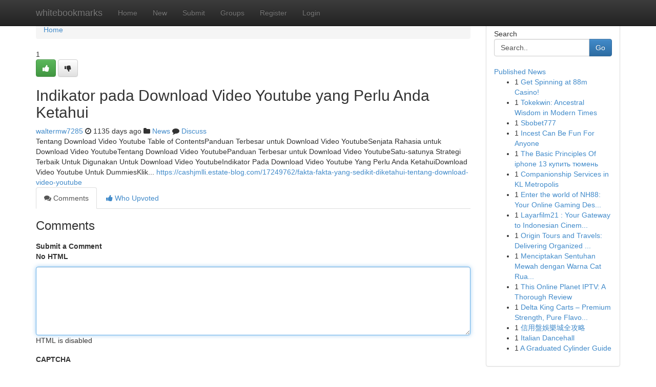

--- FILE ---
content_type: text/html; charset=UTF-8
request_url: https://whitebookmarks.com/story13694023/indikator-pada-download-video-youtube-yang-perlu-anda-ketahui
body_size: 4989
content:
<!DOCTYPE html>
<html class="no-js" dir="ltr" xmlns="http://www.w3.org/1999/xhtml" xml:lang="en" lang="en"><head>

<meta http-equiv="Pragma" content="no-cache" />
<meta http-equiv="expires" content="0" />
<meta http-equiv="Content-Type" content="text/html; charset=UTF-8" />	
<title>Indikator pada Download Video Youtube yang Perlu Anda Ketahui</title>
<link rel="alternate" type="application/rss+xml" title="whitebookmarks.com &raquo; Feeds 1" href="/rssfeeds.php?p=1" />
<link rel="alternate" type="application/rss+xml" title="whitebookmarks.com &raquo; Feeds 2" href="/rssfeeds.php?p=2" />
<link rel="alternate" type="application/rss+xml" title="whitebookmarks.com &raquo; Feeds 3" href="/rssfeeds.php?p=3" />
<link rel="alternate" type="application/rss+xml" title="whitebookmarks.com &raquo; Feeds 4" href="/rssfeeds.php?p=4" />
<link rel="alternate" type="application/rss+xml" title="whitebookmarks.com &raquo; Feeds 5" href="/rssfeeds.php?p=5" />
<link rel="alternate" type="application/rss+xml" title="whitebookmarks.com &raquo; Feeds 6" href="/rssfeeds.php?p=6" />
<link rel="alternate" type="application/rss+xml" title="whitebookmarks.com &raquo; Feeds 7" href="/rssfeeds.php?p=7" />
<link rel="alternate" type="application/rss+xml" title="whitebookmarks.com &raquo; Feeds 8" href="/rssfeeds.php?p=8" />
<link rel="alternate" type="application/rss+xml" title="whitebookmarks.com &raquo; Feeds 9" href="/rssfeeds.php?p=9" />
<link rel="alternate" type="application/rss+xml" title="whitebookmarks.com &raquo; Feeds 10" href="/rssfeeds.php?p=10" />
<meta name="google-site-verification" content="m5VOPfs2gQQcZXCcEfUKlnQfx72o45pLcOl4sIFzzMQ" /><meta name="Language" content="en-us" />
<meta name="viewport" content="width=device-width, initial-scale=1.0">
<meta name="generator" content="Kliqqi" />

          <link rel="stylesheet" type="text/css" href="//netdna.bootstrapcdn.com/bootstrap/3.2.0/css/bootstrap.min.css">
             <link rel="stylesheet" type="text/css" href="https://cdnjs.cloudflare.com/ajax/libs/twitter-bootstrap/3.2.0/css/bootstrap-theme.css">
                <link rel="stylesheet" type="text/css" href="https://cdnjs.cloudflare.com/ajax/libs/font-awesome/4.1.0/css/font-awesome.min.css">
<link rel="stylesheet" type="text/css" href="/templates/bootstrap/css/style.css" media="screen" />

                         <script type="text/javascript" src="https://cdnjs.cloudflare.com/ajax/libs/modernizr/2.6.1/modernizr.min.js"></script>
<script type="text/javascript" src="https://cdnjs.cloudflare.com/ajax/libs/jquery/1.7.2/jquery.min.js"></script>
<style></style>
<link rel="alternate" type="application/rss+xml" title="RSS 2.0" href="/rss"/>
<link rel="icon" href="/favicon.ico" type="image/x-icon"/>
</head>

<body dir="ltr">

<header role="banner" class="navbar navbar-inverse navbar-fixed-top custom_header">
<div class="container">
<div class="navbar-header">
<button data-target=".bs-navbar-collapse" data-toggle="collapse" type="button" class="navbar-toggle">
    <span class="sr-only">Toggle navigation</span>
    <span class="fa fa-ellipsis-v" style="color:white"></span>
</button>
<a class="navbar-brand" href="/">whitebookmarks</a>	
</div>
<span style="display: none;"><a href="/forum">forum</a></span>
<nav role="navigation" class="collapse navbar-collapse bs-navbar-collapse">
<ul class="nav navbar-nav">
<li ><a href="/">Home</a></li>
<li ><a href="/new">New</a></li>
<li ><a href="/submit">Submit</a></li>
                    
<li ><a href="/groups"><span>Groups</span></a></li>
<li ><a href="/register"><span>Register</span></a></li>
<li ><a data-toggle="modal" href="#loginModal">Login</a></li>
</ul>
	

</nav>
</div>
</header>
<!-- START CATEGORIES -->
<div class="subnav" id="categories">
<div class="container">
<ul class="nav nav-pills"><li class="category_item"><a  href="/">Home</a></li></ul>
</div>
</div>
<!-- END CATEGORIES -->
	
<div class="container">
	<section id="maincontent"><div class="row"><div class="col-md-9">

<ul class="breadcrumb">
	<li><a href="/">Home</a></li>
</ul>

<div itemscope itemtype="http://schema.org/Article" class="stories" id="xnews-13694023" >


<div class="story_data">
<div class="votebox votebox-published">

<div itemprop="aggregateRating" itemscope itemtype="http://schema.org/AggregateRating" class="vote">
	<div itemprop="ratingCount" class="votenumber">1</div>
<div id="xvote-3" class="votebutton">
<!-- Already Voted -->
<a class="btn btn-default btn-success linkVote_3" href="/login" title=""><i class="fa fa-white fa-thumbs-up"></i></a>
<!-- Bury It -->
<a class="btn btn-default linkVote_3" href="/login"  title="" ><i class="fa fa-thumbs-down"></i></a>


</div>
</div>
</div>
<div class="title" id="title-3">
<span itemprop="name">

<h2 id="list_title"><span>Indikator pada Download Video Youtube yang Perlu Anda Ketahui</span></h2></span>	
<span class="subtext">

<span itemprop="author" itemscope itemtype="http://schema.org/Person">
<span itemprop="name">
<a href="/user/waltermw7285" rel="nofollow">waltermw7285</a> 
</span></span>
<i class="fa fa-clock-o"></i>
<span itemprop="datePublished">  1135 days ago</span>

<script>
$(document).ready(function(){
    $("#list_title span").click(function(){
		window.open($("#siteurl").attr('href'), '', '');
    });
});
</script>

<i class="fa fa-folder"></i> 
<a href="/groups">News</a>

<span id="ls_comments_url-3">
	<i class="fa fa-comment"></i> <span id="linksummaryDiscuss"><a href="#discuss" class="comments">Discuss</a>&nbsp;</span>
</span> 





</div>
</div>
<span itemprop="articleBody">
<div class="storycontent">
	
<div class="news-body-text" id="ls_contents-3" dir="ltr">
Tentang Download Video Youtube Table of ContentsPanduan Terbesar untuk Download Video YoutubeSenjata Rahasia untuk Download Video YoutubeTentang Download Video YoutubePanduan Terbesar untuk Download Video YoutubeSatu-satunya Strategi Terbaik Untuk Digunakan Untuk Download Video YoutubeIndikator Pada Download Video Youtube Yang Perlu Anda KetahuiDownload Video Youtube Untuk DummiesKlik... <a id="siteurl" target="_blank" href="https://cashjmlli.estate-blog.com/17249762/fakta-fakta-yang-sedikit-diketahui-tentang-download-video-youtube">https://cashjmlli.estate-blog.com/17249762/fakta-fakta-yang-sedikit-diketahui-tentang-download-video-youtube</a><div class="clearboth"></div> 
</div>
</div><!-- /.storycontent -->
</span>
</div>

<ul class="nav nav-tabs" id="storytabs">
	<li class="active"><a data-toggle="tab" href="#comments"><i class="fa fa-comments"></i> Comments</a></li>
	<li><a data-toggle="tab" href="#who_voted"><i class="fa fa-thumbs-up"></i> Who Upvoted</a></li>
</ul>


<div id="tabbed" class="tab-content">

<div class="tab-pane fade active in" id="comments" >
<h3>Comments</h3>
<a name="comments" href="#comments"></a>
<ol class="media-list comment-list">

<a name="discuss"></a>
<form action="" method="post" id="thisform" name="mycomment_form">
<div class="form-horizontal">
<fieldset>
<div class="control-group">
<label for="fileInput" class="control-label">Submit a Comment</label>
<div class="controls">

<p class="help-inline"><strong>No HTML  </strong></p>
<textarea autofocus name="comment_content" id="comment_content" class="form-control comment-form" rows="6" /></textarea>
<p class="help-inline">HTML is disabled</p>
</div>
</div>


<script>
var ACPuzzleOptions = {
   theme :  "white",
   lang :  "en"
};
</script>

<div class="control-group">
	<label for="input01" class="control-label">CAPTCHA</label>
	<div class="controls">
	<div id="solvemedia_display">
	<script type="text/javascript" src="https://api.solvemedia.com/papi/challenge.script?k=1G9ho6tcbpytfUxJ0SlrSNt0MjjOB0l2"></script>

	<noscript>
	<iframe src="http://api.solvemedia.com/papi/challenge.noscript?k=1G9ho6tcbpytfUxJ0SlrSNt0MjjOB0l2" height="300" width="500" frameborder="0"></iframe><br/>
	<textarea name="adcopy_challenge" rows="3" cols="40"></textarea>
	<input type="hidden" name="adcopy_response" value="manual_challenge"/>
	</noscript>	
</div>
<br />
</div>
</div>

<div class="form-actions">
	<input type="hidden" name="process" value="newcomment" />
	<input type="hidden" name="randkey" value="75578554" />
	<input type="hidden" name="link_id" value="3" />
	<input type="hidden" name="user_id" value="2" />
	<input type="hidden" name="parrent_comment_id" value="0" />
	<input type="submit" name="submit" value="Submit Comment" class="btn btn-primary" />
	<a href="https://remove.backlinks.live" target="_blank" style="float:right; line-height: 32px;">Report Page</a>
</div>
</fieldset>
</div>
</form>
</ol>
</div>
	
<div class="tab-pane fade" id="who_voted">
<h3>Who Upvoted this Story</h3>
<div class="whovotedwrapper whoupvoted">
<ul>
<li>
<a href="/user/waltermw7285" rel="nofollow" title="waltermw7285" class="avatar-tooltip"><img src="/avatars/Avatar_100.png" alt="" align="top" title="" /></a>
</li>
</ul>
</div>
</div>
</div>
<!-- END CENTER CONTENT -->


</div>

<!-- START RIGHT COLUMN -->
<div class="col-md-3">
<div class="panel panel-default">
<div id="rightcol" class="panel-body">
<!-- START FIRST SIDEBAR -->

<!-- START SEARCH BOX -->
<script type="text/javascript">var some_search='Search..';</script>
<div class="search">
<div class="headline">
<div class="sectiontitle">Search</div>
</div>

<form action="/search" method="get" name="thisform-search" class="form-inline search-form" role="form" id="thisform-search" >

<div class="input-group">

<input type="text" class="form-control" tabindex="20" name="search" id="searchsite" value="Search.." onfocus="if(this.value == some_search) {this.value = '';}" onblur="if (this.value == '') {this.value = some_search;}"/>

<span class="input-group-btn">
<button type="submit" tabindex="21" class="btn btn-primary custom_nav_search_button" />Go</button>
</span>
</div>
</form>

<div style="clear:both;"></div>
<br />
</div>
<!-- END SEARCH BOX -->

<!-- START ABOUT BOX -->

	


<div class="headline">
<div class="sectiontitle"><a href="/">Published News</a></div>
</div>
<div class="boxcontent">
<ul class="sidebar-stories">

<li>
<span class="sidebar-vote-number">1</span>	<span class="sidebar-article"><a href="https://whitebookmarks.com/story21013765/get-spinning-at-88m-casino" class="sidebar-title">Get Spinning at 88m Casino!</a></span>
</li>
<li>
<span class="sidebar-vote-number">1</span>	<span class="sidebar-article"><a href="https://whitebookmarks.com/story21013764/tokekwin-ancestral-wisdom-in-modern-times" class="sidebar-title">Tokekwin: Ancestral Wisdom in Modern Times</a></span>
</li>
<li>
<span class="sidebar-vote-number">1</span>	<span class="sidebar-article"><a href="https://whitebookmarks.com/story21013763/sbobet777" class="sidebar-title">Sbobet777</a></span>
</li>
<li>
<span class="sidebar-vote-number">1</span>	<span class="sidebar-article"><a href="https://whitebookmarks.com/story21013762/incest-can-be-fun-for-anyone" class="sidebar-title">Incest Can Be Fun For Anyone</a></span>
</li>
<li>
<span class="sidebar-vote-number">1</span>	<span class="sidebar-article"><a href="https://whitebookmarks.com/story21013761/the-basic-principles-of-iphone-13-купить-тюмень" class="sidebar-title">The Basic Principles Of iphone 13 купить тюмень</a></span>
</li>
<li>
<span class="sidebar-vote-number">1</span>	<span class="sidebar-article"><a href="https://whitebookmarks.com/story21013760/companionship-services-in-kl-metropolis" class="sidebar-title">Companionship Services in KL Metropolis</a></span>
</li>
<li>
<span class="sidebar-vote-number">1</span>	<span class="sidebar-article"><a href="https://whitebookmarks.com/story21013759/enter-the-world-of-nh88-your-online-gaming-destination" class="sidebar-title">Enter the world of NH88: Your Online Gaming Des...</a></span>
</li>
<li>
<span class="sidebar-vote-number">1</span>	<span class="sidebar-article"><a href="https://whitebookmarks.com/story21013758/layarfilm21-your-gateway-to-indonesian-cinema-online" class="sidebar-title"> Layarfilm21 : Your Gateway to Indonesian Cinem...</a></span>
</li>
<li>
<span class="sidebar-vote-number">1</span>	<span class="sidebar-article"><a href="https://whitebookmarks.com/story21013757/origin-tours-and-travels-delivering-organized-travel-services-with-long-standing-industry-expertise" class="sidebar-title">Origin Tours and Travels: Delivering Organized ...</a></span>
</li>
<li>
<span class="sidebar-vote-number">1</span>	<span class="sidebar-article"><a href="https://whitebookmarks.com/story21013756/menciptakan-sentuhan-mewah-dengan-warna-cat-ruang-tamu" class="sidebar-title">Menciptakan Sentuhan Mewah dengan Warna Cat Rua...</a></span>
</li>
<li>
<span class="sidebar-vote-number">1</span>	<span class="sidebar-article"><a href="https://whitebookmarks.com/story21013755/this-online-planet-iptv-a-thorough-review" class="sidebar-title">This Online Planet IPTV: A Thorough Review</a></span>
</li>
<li>
<span class="sidebar-vote-number">1</span>	<span class="sidebar-article"><a href="https://whitebookmarks.com/story21013754/delta-king-carts-premium-strength-pure-flavor-and-reliable-performance" class="sidebar-title">Delta King Carts &ndash; Premium Strength, Pure Flavo...</a></span>
</li>
<li>
<span class="sidebar-vote-number">1</span>	<span class="sidebar-article"><a href="https://whitebookmarks.com/story21013753/信用盤娛樂城全攻略" class="sidebar-title">信用盤娛樂城全攻略</a></span>
</li>
<li>
<span class="sidebar-vote-number">1</span>	<span class="sidebar-article"><a href="https://whitebookmarks.com/story21013752/italian-dancehall" class="sidebar-title">Italian Dancehall</a></span>
</li>
<li>
<span class="sidebar-vote-number">1</span>	<span class="sidebar-article"><a href="https://whitebookmarks.com/story21013751/a-graduated-cylinder-guide" class="sidebar-title">A Graduated Cylinder Guide</a></span>
</li>

</ul>
</div>

<!-- END SECOND SIDEBAR -->
</div>
</div>
</div>
<!-- END RIGHT COLUMN -->
</div></section>
<hr>

<!--googleoff: all-->
<footer class="footer">
<div id="footer">
<span class="subtext"> Copyright &copy; 2026 | <a href="/search">Advanced Search</a> 
| <a href="/">Live</a>
| <a href="/">Tag Cloud</a>
| <a href="/">Top Users</a>
| Made with <a href="#" rel="nofollow" target="_blank">Kliqqi CMS</a> 
| <a href="/rssfeeds.php?p=1">All RSS Feeds</a> 
</span>
</div>
</footer>
<!--googleon: all-->


</div>
	
<!-- START UP/DOWN VOTING JAVASCRIPT -->
	
<script>
var my_base_url='http://whitebookmarks.com';
var my_kliqqi_base='';
var anonymous_vote = false;
var Voting_Method = '1';
var KLIQQI_Visual_Vote_Cast = "Voted";
var KLIQQI_Visual_Vote_Report = "Buried";
var KLIQQI_Visual_Vote_For_It = "Vote";
var KLIQQI_Visual_Comment_ThankYou_Rating = "Thank you for rating this comment.";


</script>
<!-- END UP/DOWN VOTING JAVASCRIPT -->


<script type="text/javascript" src="https://cdnjs.cloudflare.com/ajax/libs/jqueryui/1.8.23/jquery-ui.min.js"></script>
<link href="https://cdnjs.cloudflare.com/ajax/libs/jqueryui/1.8.23/themes/base/jquery-ui.css" media="all" rel="stylesheet" type="text/css" />




             <script type="text/javascript" src="https://cdnjs.cloudflare.com/ajax/libs/twitter-bootstrap/3.2.0/js/bootstrap.min.js"></script>

<!-- Login Modal -->
<div class="modal fade" id="loginModal" tabindex="-1" role="dialog">
<div class="modal-dialog">
<div class="modal-content">
<div class="modal-header">
<button type="button" class="close" data-dismiss="modal" aria-hidden="true">&times;</button>
<h4 class="modal-title">Login</h4>
</div>
<div class="modal-body">
<div class="control-group">
<form id="signin" action="/login?return=/story13694023/indikator-pada-download-video-youtube-yang-perlu-anda-ketahui" method="post">

<div style="login_modal_username">
	<label for="username">Username/Email</label><input id="username" name="username" class="form-control" value="" title="username" tabindex="1" type="text">
</div>
<div class="login_modal_password">
	<label for="password">Password</label><input id="password" name="password" class="form-control" value="" title="password" tabindex="2" type="password">
</div>
<div class="login_modal_remember">
<div class="login_modal_remember_checkbox">
	<input id="remember" style="float:left;margin-right:5px;" name="persistent" value="1" tabindex="3" type="checkbox">
</div>
<div class="login_modal_remember_label">
	<label for="remember" style="">Remember</label>
</div>
<div style="clear:both;"></div>
</div>
<div class="login_modal_login">
	<input type="hidden" name="processlogin" value="1"/>
	<input type="hidden" name="return" value=""/>
	<input class="btn btn-primary col-md-12" id="signin_submit" value="Sign In" tabindex="4" type="submit">
</div>
    
<hr class="soften" id="login_modal_spacer" />
	<div class="login_modal_forgot"><a class="btn btn-default col-md-12" id="forgot_password_link" href="/login">Forgotten Password?</a></div>
	<div class="clearboth"></div>
</form>
</div>
</div>
</div>
</div>
</div>

<script>$('.avatar-tooltip').tooltip()</script>
<script defer src="https://static.cloudflareinsights.com/beacon.min.js/vcd15cbe7772f49c399c6a5babf22c1241717689176015" integrity="sha512-ZpsOmlRQV6y907TI0dKBHq9Md29nnaEIPlkf84rnaERnq6zvWvPUqr2ft8M1aS28oN72PdrCzSjY4U6VaAw1EQ==" data-cf-beacon='{"version":"2024.11.0","token":"8e527ee446fc415aabdb96df46643822","r":1,"server_timing":{"name":{"cfCacheStatus":true,"cfEdge":true,"cfExtPri":true,"cfL4":true,"cfOrigin":true,"cfSpeedBrain":true},"location_startswith":null}}' crossorigin="anonymous"></script>
</body>
</html>
